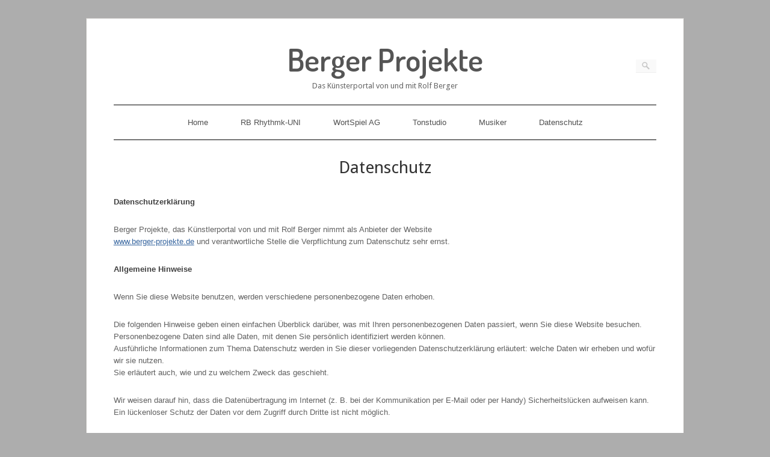

--- FILE ---
content_type: text/html; charset=UTF-8
request_url: https://www.berger-projekte.de/kontakt/
body_size: 16018
content:
<!DOCTYPE html>
<html lang="de">
<head>
	<meta http-equiv="Content-Type" content="text/html; charset=UTF-8" />

	<link rel="profile" href="http://gmpg.org/xfn/11" />
	<link rel="pingback" href="https://www.berger-projekte.de/xmlrpc.php" />

	<title>Datenschutz &#8211; Berger Projekte</title>
<meta name='robots' content='max-image-preview:large' />
<link rel='dns-prefetch' href='//ajax.googleapis.com' />
<link rel='dns-prefetch' href='//fonts.googleapis.com' />
<link rel="alternate" type="application/rss+xml" title="Berger Projekte &raquo; Feed" href="https://www.berger-projekte.de/feed/" />
<link rel="alternate" type="application/rss+xml" title="Berger Projekte &raquo; Kommentar-Feed" href="https://www.berger-projekte.de/comments/feed/" />
<link rel="alternate" type="application/rss+xml" title="Berger Projekte &raquo; Datenschutz-Kommentar-Feed" href="https://www.berger-projekte.de/kontakt/feed/" />
<link rel="alternate" title="oEmbed (JSON)" type="application/json+oembed" href="https://www.berger-projekte.de/wp-json/oembed/1.0/embed?url=https%3A%2F%2Fwww.berger-projekte.de%2Fkontakt%2F" />
<link rel="alternate" title="oEmbed (XML)" type="text/xml+oembed" href="https://www.berger-projekte.de/wp-json/oembed/1.0/embed?url=https%3A%2F%2Fwww.berger-projekte.de%2Fkontakt%2F&#038;format=xml" />
<style id='wp-img-auto-sizes-contain-inline-css' type='text/css'>
img:is([sizes=auto i],[sizes^="auto," i]){contain-intrinsic-size:3000px 1500px}
/*# sourceURL=wp-img-auto-sizes-contain-inline-css */
</style>
<style id='wp-emoji-styles-inline-css' type='text/css'>

	img.wp-smiley, img.emoji {
		display: inline !important;
		border: none !important;
		box-shadow: none !important;
		height: 1em !important;
		width: 1em !important;
		margin: 0 0.07em !important;
		vertical-align: -0.1em !important;
		background: none !important;
		padding: 0 !important;
	}
/*# sourceURL=wp-emoji-styles-inline-css */
</style>
<style id='wp-block-library-inline-css' type='text/css'>
:root{--wp-block-synced-color:#7a00df;--wp-block-synced-color--rgb:122,0,223;--wp-bound-block-color:var(--wp-block-synced-color);--wp-editor-canvas-background:#ddd;--wp-admin-theme-color:#007cba;--wp-admin-theme-color--rgb:0,124,186;--wp-admin-theme-color-darker-10:#006ba1;--wp-admin-theme-color-darker-10--rgb:0,107,160.5;--wp-admin-theme-color-darker-20:#005a87;--wp-admin-theme-color-darker-20--rgb:0,90,135;--wp-admin-border-width-focus:2px}@media (min-resolution:192dpi){:root{--wp-admin-border-width-focus:1.5px}}.wp-element-button{cursor:pointer}:root .has-very-light-gray-background-color{background-color:#eee}:root .has-very-dark-gray-background-color{background-color:#313131}:root .has-very-light-gray-color{color:#eee}:root .has-very-dark-gray-color{color:#313131}:root .has-vivid-green-cyan-to-vivid-cyan-blue-gradient-background{background:linear-gradient(135deg,#00d084,#0693e3)}:root .has-purple-crush-gradient-background{background:linear-gradient(135deg,#34e2e4,#4721fb 50%,#ab1dfe)}:root .has-hazy-dawn-gradient-background{background:linear-gradient(135deg,#faaca8,#dad0ec)}:root .has-subdued-olive-gradient-background{background:linear-gradient(135deg,#fafae1,#67a671)}:root .has-atomic-cream-gradient-background{background:linear-gradient(135deg,#fdd79a,#004a59)}:root .has-nightshade-gradient-background{background:linear-gradient(135deg,#330968,#31cdcf)}:root .has-midnight-gradient-background{background:linear-gradient(135deg,#020381,#2874fc)}:root{--wp--preset--font-size--normal:16px;--wp--preset--font-size--huge:42px}.has-regular-font-size{font-size:1em}.has-larger-font-size{font-size:2.625em}.has-normal-font-size{font-size:var(--wp--preset--font-size--normal)}.has-huge-font-size{font-size:var(--wp--preset--font-size--huge)}.has-text-align-center{text-align:center}.has-text-align-left{text-align:left}.has-text-align-right{text-align:right}.has-fit-text{white-space:nowrap!important}#end-resizable-editor-section{display:none}.aligncenter{clear:both}.items-justified-left{justify-content:flex-start}.items-justified-center{justify-content:center}.items-justified-right{justify-content:flex-end}.items-justified-space-between{justify-content:space-between}.screen-reader-text{border:0;clip-path:inset(50%);height:1px;margin:-1px;overflow:hidden;padding:0;position:absolute;width:1px;word-wrap:normal!important}.screen-reader-text:focus{background-color:#ddd;clip-path:none;color:#444;display:block;font-size:1em;height:auto;left:5px;line-height:normal;padding:15px 23px 14px;text-decoration:none;top:5px;width:auto;z-index:100000}html :where(.has-border-color){border-style:solid}html :where([style*=border-top-color]){border-top-style:solid}html :where([style*=border-right-color]){border-right-style:solid}html :where([style*=border-bottom-color]){border-bottom-style:solid}html :where([style*=border-left-color]){border-left-style:solid}html :where([style*=border-width]){border-style:solid}html :where([style*=border-top-width]){border-top-style:solid}html :where([style*=border-right-width]){border-right-style:solid}html :where([style*=border-bottom-width]){border-bottom-style:solid}html :where([style*=border-left-width]){border-left-style:solid}html :where(img[class*=wp-image-]){height:auto;max-width:100%}:where(figure){margin:0 0 1em}html :where(.is-position-sticky){--wp-admin--admin-bar--position-offset:var(--wp-admin--admin-bar--height,0px)}@media screen and (max-width:600px){html :where(.is-position-sticky){--wp-admin--admin-bar--position-offset:0px}}

/*# sourceURL=wp-block-library-inline-css */
</style><style id='global-styles-inline-css' type='text/css'>
:root{--wp--preset--aspect-ratio--square: 1;--wp--preset--aspect-ratio--4-3: 4/3;--wp--preset--aspect-ratio--3-4: 3/4;--wp--preset--aspect-ratio--3-2: 3/2;--wp--preset--aspect-ratio--2-3: 2/3;--wp--preset--aspect-ratio--16-9: 16/9;--wp--preset--aspect-ratio--9-16: 9/16;--wp--preset--color--black: #000000;--wp--preset--color--cyan-bluish-gray: #abb8c3;--wp--preset--color--white: #ffffff;--wp--preset--color--pale-pink: #f78da7;--wp--preset--color--vivid-red: #cf2e2e;--wp--preset--color--luminous-vivid-orange: #ff6900;--wp--preset--color--luminous-vivid-amber: #fcb900;--wp--preset--color--light-green-cyan: #7bdcb5;--wp--preset--color--vivid-green-cyan: #00d084;--wp--preset--color--pale-cyan-blue: #8ed1fc;--wp--preset--color--vivid-cyan-blue: #0693e3;--wp--preset--color--vivid-purple: #9b51e0;--wp--preset--gradient--vivid-cyan-blue-to-vivid-purple: linear-gradient(135deg,rgb(6,147,227) 0%,rgb(155,81,224) 100%);--wp--preset--gradient--light-green-cyan-to-vivid-green-cyan: linear-gradient(135deg,rgb(122,220,180) 0%,rgb(0,208,130) 100%);--wp--preset--gradient--luminous-vivid-amber-to-luminous-vivid-orange: linear-gradient(135deg,rgb(252,185,0) 0%,rgb(255,105,0) 100%);--wp--preset--gradient--luminous-vivid-orange-to-vivid-red: linear-gradient(135deg,rgb(255,105,0) 0%,rgb(207,46,46) 100%);--wp--preset--gradient--very-light-gray-to-cyan-bluish-gray: linear-gradient(135deg,rgb(238,238,238) 0%,rgb(169,184,195) 100%);--wp--preset--gradient--cool-to-warm-spectrum: linear-gradient(135deg,rgb(74,234,220) 0%,rgb(151,120,209) 20%,rgb(207,42,186) 40%,rgb(238,44,130) 60%,rgb(251,105,98) 80%,rgb(254,248,76) 100%);--wp--preset--gradient--blush-light-purple: linear-gradient(135deg,rgb(255,206,236) 0%,rgb(152,150,240) 100%);--wp--preset--gradient--blush-bordeaux: linear-gradient(135deg,rgb(254,205,165) 0%,rgb(254,45,45) 50%,rgb(107,0,62) 100%);--wp--preset--gradient--luminous-dusk: linear-gradient(135deg,rgb(255,203,112) 0%,rgb(199,81,192) 50%,rgb(65,88,208) 100%);--wp--preset--gradient--pale-ocean: linear-gradient(135deg,rgb(255,245,203) 0%,rgb(182,227,212) 50%,rgb(51,167,181) 100%);--wp--preset--gradient--electric-grass: linear-gradient(135deg,rgb(202,248,128) 0%,rgb(113,206,126) 100%);--wp--preset--gradient--midnight: linear-gradient(135deg,rgb(2,3,129) 0%,rgb(40,116,252) 100%);--wp--preset--font-size--small: 13px;--wp--preset--font-size--medium: 20px;--wp--preset--font-size--large: 36px;--wp--preset--font-size--x-large: 42px;--wp--preset--spacing--20: 0.44rem;--wp--preset--spacing--30: 0.67rem;--wp--preset--spacing--40: 1rem;--wp--preset--spacing--50: 1.5rem;--wp--preset--spacing--60: 2.25rem;--wp--preset--spacing--70: 3.38rem;--wp--preset--spacing--80: 5.06rem;--wp--preset--shadow--natural: 6px 6px 9px rgba(0, 0, 0, 0.2);--wp--preset--shadow--deep: 12px 12px 50px rgba(0, 0, 0, 0.4);--wp--preset--shadow--sharp: 6px 6px 0px rgba(0, 0, 0, 0.2);--wp--preset--shadow--outlined: 6px 6px 0px -3px rgb(255, 255, 255), 6px 6px rgb(0, 0, 0);--wp--preset--shadow--crisp: 6px 6px 0px rgb(0, 0, 0);}:where(.is-layout-flex){gap: 0.5em;}:where(.is-layout-grid){gap: 0.5em;}body .is-layout-flex{display: flex;}.is-layout-flex{flex-wrap: wrap;align-items: center;}.is-layout-flex > :is(*, div){margin: 0;}body .is-layout-grid{display: grid;}.is-layout-grid > :is(*, div){margin: 0;}:where(.wp-block-columns.is-layout-flex){gap: 2em;}:where(.wp-block-columns.is-layout-grid){gap: 2em;}:where(.wp-block-post-template.is-layout-flex){gap: 1.25em;}:where(.wp-block-post-template.is-layout-grid){gap: 1.25em;}.has-black-color{color: var(--wp--preset--color--black) !important;}.has-cyan-bluish-gray-color{color: var(--wp--preset--color--cyan-bluish-gray) !important;}.has-white-color{color: var(--wp--preset--color--white) !important;}.has-pale-pink-color{color: var(--wp--preset--color--pale-pink) !important;}.has-vivid-red-color{color: var(--wp--preset--color--vivid-red) !important;}.has-luminous-vivid-orange-color{color: var(--wp--preset--color--luminous-vivid-orange) !important;}.has-luminous-vivid-amber-color{color: var(--wp--preset--color--luminous-vivid-amber) !important;}.has-light-green-cyan-color{color: var(--wp--preset--color--light-green-cyan) !important;}.has-vivid-green-cyan-color{color: var(--wp--preset--color--vivid-green-cyan) !important;}.has-pale-cyan-blue-color{color: var(--wp--preset--color--pale-cyan-blue) !important;}.has-vivid-cyan-blue-color{color: var(--wp--preset--color--vivid-cyan-blue) !important;}.has-vivid-purple-color{color: var(--wp--preset--color--vivid-purple) !important;}.has-black-background-color{background-color: var(--wp--preset--color--black) !important;}.has-cyan-bluish-gray-background-color{background-color: var(--wp--preset--color--cyan-bluish-gray) !important;}.has-white-background-color{background-color: var(--wp--preset--color--white) !important;}.has-pale-pink-background-color{background-color: var(--wp--preset--color--pale-pink) !important;}.has-vivid-red-background-color{background-color: var(--wp--preset--color--vivid-red) !important;}.has-luminous-vivid-orange-background-color{background-color: var(--wp--preset--color--luminous-vivid-orange) !important;}.has-luminous-vivid-amber-background-color{background-color: var(--wp--preset--color--luminous-vivid-amber) !important;}.has-light-green-cyan-background-color{background-color: var(--wp--preset--color--light-green-cyan) !important;}.has-vivid-green-cyan-background-color{background-color: var(--wp--preset--color--vivid-green-cyan) !important;}.has-pale-cyan-blue-background-color{background-color: var(--wp--preset--color--pale-cyan-blue) !important;}.has-vivid-cyan-blue-background-color{background-color: var(--wp--preset--color--vivid-cyan-blue) !important;}.has-vivid-purple-background-color{background-color: var(--wp--preset--color--vivid-purple) !important;}.has-black-border-color{border-color: var(--wp--preset--color--black) !important;}.has-cyan-bluish-gray-border-color{border-color: var(--wp--preset--color--cyan-bluish-gray) !important;}.has-white-border-color{border-color: var(--wp--preset--color--white) !important;}.has-pale-pink-border-color{border-color: var(--wp--preset--color--pale-pink) !important;}.has-vivid-red-border-color{border-color: var(--wp--preset--color--vivid-red) !important;}.has-luminous-vivid-orange-border-color{border-color: var(--wp--preset--color--luminous-vivid-orange) !important;}.has-luminous-vivid-amber-border-color{border-color: var(--wp--preset--color--luminous-vivid-amber) !important;}.has-light-green-cyan-border-color{border-color: var(--wp--preset--color--light-green-cyan) !important;}.has-vivid-green-cyan-border-color{border-color: var(--wp--preset--color--vivid-green-cyan) !important;}.has-pale-cyan-blue-border-color{border-color: var(--wp--preset--color--pale-cyan-blue) !important;}.has-vivid-cyan-blue-border-color{border-color: var(--wp--preset--color--vivid-cyan-blue) !important;}.has-vivid-purple-border-color{border-color: var(--wp--preset--color--vivid-purple) !important;}.has-vivid-cyan-blue-to-vivid-purple-gradient-background{background: var(--wp--preset--gradient--vivid-cyan-blue-to-vivid-purple) !important;}.has-light-green-cyan-to-vivid-green-cyan-gradient-background{background: var(--wp--preset--gradient--light-green-cyan-to-vivid-green-cyan) !important;}.has-luminous-vivid-amber-to-luminous-vivid-orange-gradient-background{background: var(--wp--preset--gradient--luminous-vivid-amber-to-luminous-vivid-orange) !important;}.has-luminous-vivid-orange-to-vivid-red-gradient-background{background: var(--wp--preset--gradient--luminous-vivid-orange-to-vivid-red) !important;}.has-very-light-gray-to-cyan-bluish-gray-gradient-background{background: var(--wp--preset--gradient--very-light-gray-to-cyan-bluish-gray) !important;}.has-cool-to-warm-spectrum-gradient-background{background: var(--wp--preset--gradient--cool-to-warm-spectrum) !important;}.has-blush-light-purple-gradient-background{background: var(--wp--preset--gradient--blush-light-purple) !important;}.has-blush-bordeaux-gradient-background{background: var(--wp--preset--gradient--blush-bordeaux) !important;}.has-luminous-dusk-gradient-background{background: var(--wp--preset--gradient--luminous-dusk) !important;}.has-pale-ocean-gradient-background{background: var(--wp--preset--gradient--pale-ocean) !important;}.has-electric-grass-gradient-background{background: var(--wp--preset--gradient--electric-grass) !important;}.has-midnight-gradient-background{background: var(--wp--preset--gradient--midnight) !important;}.has-small-font-size{font-size: var(--wp--preset--font-size--small) !important;}.has-medium-font-size{font-size: var(--wp--preset--font-size--medium) !important;}.has-large-font-size{font-size: var(--wp--preset--font-size--large) !important;}.has-x-large-font-size{font-size: var(--wp--preset--font-size--x-large) !important;}
/*# sourceURL=global-styles-inline-css */
</style>

<style id='classic-theme-styles-inline-css' type='text/css'>
/*! This file is auto-generated */
.wp-block-button__link{color:#fff;background-color:#32373c;border-radius:9999px;box-shadow:none;text-decoration:none;padding:calc(.667em + 2px) calc(1.333em + 2px);font-size:1.125em}.wp-block-file__button{background:#32373c;color:#fff;text-decoration:none}
/*# sourceURL=/wp-includes/css/classic-themes.min.css */
</style>
<link rel='stylesheet' id='origami-css' href='https://www.berger-projekte.de/wp-content/themes/origami/style.css?ver=1.10.3' type='text/css' media='all' />
<link rel='stylesheet' id='flexslider-css' href='https://www.berger-projekte.de/wp-content/themes/origami/css/flexslider.css?ver=2.0' type='text/css' media='all' />
<link rel='stylesheet' id='google-webfonts-css' href='https://fonts.googleapis.com/css?family=Terminal+Dosis%3A200%2C400&#038;ver=6.9' type='text/css' media='all' />
<link rel='stylesheet' id='origami-woocommerce-style-css' href='https://www.berger-projekte.de/wp-content/themes/origami/woocommerce.css?ver=1.10.3' type='text/css' media='all' />
<link rel='stylesheet' id='siteorigin-mobilenav-css' href='https://www.berger-projekte.de/wp-content/themes/origami/inc/mobilenav/css/mobilenav.css?ver=1.10.3' type='text/css' media='all' />
<script type="text/javascript" src="https://www.berger-projekte.de/wp-includes/js/jquery/jquery.min.js?ver=3.7.1" id="jquery-core-js"></script>
<script type="text/javascript" src="https://www.berger-projekte.de/wp-includes/js/jquery/jquery-migrate.min.js?ver=3.4.1" id="jquery-migrate-js"></script>
<script type="text/javascript" id="origami-js-extra">
/* <![CDATA[ */
var origami = {"fitvids":"1"};
//# sourceURL=origami-js-extra
/* ]]> */
</script>
<script type="text/javascript" src="https://www.berger-projekte.de/wp-content/themes/origami/js/origami.min.js?ver=1.10.3" id="origami-js"></script>
<script type="text/javascript" src="https://www.berger-projekte.de/wp-content/themes/origami/js/jquery.fitvids.min.js?ver=1.0" id="fitvids-js"></script>
<script type="text/javascript" src="https://www.berger-projekte.de/wp-content/themes/origami/js/jquery.flexslider.min.js?ver=2.1" id="flexslider-js"></script>
<script type="text/javascript" id="siteorigin-mobilenav-js-extra">
/* <![CDATA[ */
var mobileNav = {"search":{"url":"https://www.berger-projekte.de","placeholder":"Search"},"text":{"navigate":"Menu","back":"Back","close":"Close"},"nextIconUrl":"https://www.berger-projekte.de/wp-content/themes/origami/inc/mobilenav/images/next.png"};
//# sourceURL=siteorigin-mobilenav-js-extra
/* ]]> */
</script>
<script type="text/javascript" src="https://www.berger-projekte.de/wp-content/themes/origami/inc/mobilenav/js/mobilenav.min.js?ver=1.10.3" id="siteorigin-mobilenav-js"></script>
<link rel="https://api.w.org/" href="https://www.berger-projekte.de/wp-json/" /><link rel="alternate" title="JSON" type="application/json" href="https://www.berger-projekte.de/wp-json/wp/v2/pages/20" /><link rel="EditURI" type="application/rsd+xml" title="RSD" href="https://www.berger-projekte.de/xmlrpc.php?rsd" />
<meta name="generator" content="WordPress 6.9" />
<link rel="canonical" href="https://www.berger-projekte.de/kontakt/" />
<link rel='shortlink' href='https://www.berger-projekte.de/?p=20' />
<meta name="viewport" content="width=device-width, initial-scale=1" /><meta http-equiv="X-UA-Compatible" content="IE=edge" />		<style type="text/css">
			.so-mobilenav-mobile + * { display: none; }
			@media screen and (max-width: 480px) { .so-mobilenav-mobile + * { display: block; } .so-mobilenav-standard + * { display: none; } .site-navigation #search-icon { display: none; } }
		</style>
	<style type="text/css" id="custom-background-css">
body.custom-background { background-color: #adadad; background-image: url("https://www.berger-solo.de/wp-content/uploads/2014/10/pattern-3d0i.png"); background-position: left top; background-size: auto; background-repeat: repeat; background-attachment: scroll; }
</style>
		<style type="text/css" media="screen">
		#footer-widgets .widget { width: 100%; }
		@media screen and (max-width: 640px) {
			#footer-widgets .widget { width: auto; float: none; }
		}
	</style>
		<!--[if lt IE 9]>
	<script src="https://www.berger-projekte.de/wp-content/themes/origami/js/html5shiv.js" type="text/javascript"></script>
	<![endif]-->
	<!--[if (gte IE 6)&(lte IE 8)]>
	<script type="text/javascript" src="https://www.berger-projekte.de/wp-content/themes/origami/js/selectivizr.js"></script>
	<![endif]-->
	<style type="text/css" id="customizer-css">@import url(//fonts.googleapis.com/css?family=Dosis:600|Droid+Sans:400&display=block); #logo h1 { font-family: "Dosis"; font-weight: 600 } h1,h2,h3,h4,h5,h6, h1.entry-title, h1.archive-title, #footer-widgets h2.widgettitle { font-family: "Droid Sans"; font-weight: 400 } #page-container { background-color: #ffffff } #menu ul { border-color: #020202; background-color: #ffffff } #menu ul li ul { border-color: #d3d3d3 } #footer-widgets { background-color: #f9f9f9; border-color: #eeeeee } #footer-widgets .widget { color: #020202 } #footer-widgets a { color: #9e5a1f } </style></head>

<body class="wp-singular page-template-default page page-id-20 custom-background wp-theme-origami mobilenav">

<div class="container">

	
	<div id="page-container">
		<a class="skip-link screen-reader-text" href="#content">Skip to content</a>

		
		<div id="logo" class="logo-centered">
	<a href="https://www.berger-projekte.de/" title="Das Künsterportal von und mit Rolf Berger" class="logo-link">
					<h1 class="logo">Berger Projekte</h1><br/>
			<h3 class="logo">Das Künsterportal von und mit Rolf Berger</h3>
			</a>
	<form role="search" method="get" id="searchform" class="searchform" action="https://www.berger-projekte.de/">
				<div>
					<label class="screen-reader-text" for="s">Suche nach:</label>
					<input type="text" value="" name="s" id="s" />
					<input type="submit" id="searchsubmit" value="Suchen" />
				</div>
			</form></div>


		
		<nav id="menu" class="primary">
	<div id="so-mobilenav-standard-1" data-id="1" class="so-mobilenav-standard"></div><div class="menu-menu-1-container"><ul id="main-menu" class="menu"><li id="menu-item-87" class="menu-item menu-item-type-post_type menu-item-object-page menu-item-home menu-item-has-children menu-item-87"><a href="https://www.berger-projekte.de/">Home</a>
<ul class="sub-menu">
	<li id="menu-item-731" class="menu-item menu-item-type-post_type menu-item-object-page menu-item-731"><a href="https://www.berger-projekte.de/biografie/">Biografie</a></li>
	<li id="menu-item-272" class="menu-item menu-item-type-post_type menu-item-object-page menu-item-272"><a href="https://www.berger-projekte.de/impressum/">Impressum</a></li>
</ul>
</li>
<li id="menu-item-91" class="menu-item menu-item-type-post_type menu-item-object-page menu-item-has-children menu-item-91"><a href="https://www.berger-projekte.de/unterricht/">RB Rhythmk-UNI</a>
<ul class="sub-menu">
	<li id="menu-item-139" class="menu-item menu-item-type-post_type menu-item-object-page menu-item-has-children menu-item-139"><a href="https://www.berger-projekte.de/notenverlag/">Notenschule &#8220;Opa Nilpferd&#8221;</a>
	<ul class="sub-menu">
		<li id="menu-item-247" class="menu-item menu-item-type-post_type menu-item-object-page menu-item-247"><a href="https://www.berger-projekte.de/fortbildung/">Fortbildungen</a></li>
		<li id="menu-item-254" class="menu-item menu-item-type-post_type menu-item-object-page menu-item-254"><a href="https://www.berger-projekte.de/einblicke/">Einblicke</a></li>
		<li id="menu-item-263" class="menu-item menu-item-type-post_type menu-item-object-page menu-item-263"><a href="https://www.berger-projekte.de/presse-2/">Presse</a></li>
		<li id="menu-item-400" class="menu-item menu-item-type-post_type menu-item-object-page menu-item-400"><a href="https://www.berger-projekte.de/links-2/">Downloads</a></li>
		<li id="menu-item-284" class="menu-item menu-item-type-post_type menu-item-object-page menu-item-284"><a href="https://www.berger-projekte.de/impressum-3/">Impressum</a></li>
	</ul>
</li>
	<li id="menu-item-824" class="menu-item menu-item-type-post_type menu-item-object-page menu-item-824"><a href="https://www.berger-projekte.de/unterrichtsinfo-wolnzach/">Schüler – INFO</a></li>
	<li id="menu-item-324" class="menu-item menu-item-type-post_type menu-item-object-page menu-item-324"><a href="https://www.berger-projekte.de/drumset/">Drumset</a></li>
	<li id="menu-item-325" class="menu-item menu-item-type-post_type menu-item-object-page menu-item-325"><a href="https://www.berger-projekte.de/schlagwerker-gruppen/">Schlagwerker</a></li>
	<li id="menu-item-159" class="menu-item menu-item-type-post_type menu-item-object-page menu-item-159"><a href="https://www.berger-projekte.de/unterricht/kindertrommeln/">Kindertrommeln</a></li>
	<li id="menu-item-323" class="menu-item menu-item-type-post_type menu-item-object-page menu-item-323"><a href="https://www.berger-projekte.de/schulungen/">Schulungen</a></li>
	<li id="menu-item-673" class="menu-item menu-item-type-post_type menu-item-object-page menu-item-673"><a href="https://www.berger-projekte.de/konzert-fotos/">Konzert-Fotos</a></li>
</ul>
</li>
<li id="menu-item-140" class="menu-item menu-item-type-post_type menu-item-object-page menu-item-has-children menu-item-140"><a href="https://www.berger-projekte.de/wortspiel-ag/">WortSpiel AG</a>
<ul class="sub-menu">
	<li id="menu-item-194" class="menu-item menu-item-type-post_type menu-item-object-page menu-item-194"><a href="https://www.berger-projekte.de/kinder-mitmach-theater/">Kinder-Mitmach-Theater</a></li>
	<li id="menu-item-206" class="menu-item menu-item-type-post_type menu-item-object-page menu-item-206"><a href="https://www.berger-projekte.de/termine/">Termine</a></li>
	<li id="menu-item-238" class="menu-item menu-item-type-post_type menu-item-object-page menu-item-238"><a href="https://www.berger-projekte.de/presse/">Presse</a></li>
	<li id="menu-item-269" class="menu-item menu-item-type-post_type menu-item-object-page menu-item-269"><a href="https://www.berger-projekte.de/vita/">Vita</a></li>
</ul>
</li>
<li id="menu-item-90" class="menu-item menu-item-type-post_type menu-item-object-page menu-item-has-children menu-item-90"><a href="https://www.berger-projekte.de/tonstudio/">Tonstudio</a>
<ul class="sub-menu">
	<li id="menu-item-1118" class="menu-item menu-item-type-post_type menu-item-object-page menu-item-1118"><a href="https://www.berger-projekte.de/recording-fotos/">Recording Fotos</a></li>
	<li id="menu-item-555" class="menu-item menu-item-type-post_type menu-item-object-page menu-item-555"><a href="https://www.berger-projekte.de/referenzen/">Referenzen</a></li>
	<li id="menu-item-968" class="menu-item menu-item-type-post_type menu-item-object-page menu-item-968"><a href="https://www.berger-projekte.de/fotos-zum-studio-umbau/">Fotos zum Studio-Umbau</a></li>
</ul>
</li>
<li id="menu-item-3495" class="menu-item menu-item-type-post_type menu-item-object-page menu-item-has-children menu-item-3495"><a href="https://www.berger-projekte.de/musik-2/">Musiker</a>
<ul class="sub-menu">
	<li id="menu-item-3510" class="menu-item menu-item-type-post_type menu-item-object-page menu-item-3510"><a href="https://www.berger-projekte.de/bands/">Kontakt / Live &amp; TV</a></li>
</ul>
</li>
<li id="menu-item-88" class="menu-item menu-item-type-post_type menu-item-object-page current-menu-item page_item page-item-20 current_page_item menu-item-has-children menu-item-88"><a href="https://www.berger-projekte.de/kontakt/" aria-current="page">Datenschutz</a>
<ul class="sub-menu">
	<li id="menu-item-395" class="menu-item menu-item-type-post_type menu-item-object-page menu-item-395"><a href="https://www.berger-projekte.de/links/">Links</a></li>
</ul>
</li>
</ul></div><div id="so-mobilenav-mobile-1" data-id="1" class="so-mobilenav-mobile"></div><div class="menu-mobilenav-container"><ul id="mobile-nav-item-wrap-1" class="menu"><li><a href="#" class="mobilenav-main-link" data-id="1"><span class="mobile-nav-icon"></span>Menu</a></li></ul></div></nav>
<div class="post post-20 page type-page status-publish">
		
	<h1 class="entry-title noinfo">Datenschutz</h1>
	
	<div class="content">
		<p><strong>Datenschutzerklärung</strong></p>
<p>Berger Projekte, das Künstlerportal von und mit Rolf Berger nimmt als Anbieter der Website<br />
<a href="https://www.berger-projekte.de">www.berger-projekte.de</a> und verantwortliche Stelle die Verpflichtung zum Datenschutz sehr ernst.</p>
<p><strong>Allgemeine Hinweise</strong></p>
<p>Wenn Sie diese Website benutzen, werden verschiedene personenbezogene Daten erhoben.</p>
<p>Die folgenden Hinweise geben einen einfachen Überblick darüber, was mit Ihren personenbezogenen Daten passiert, wenn Sie diese Website besuchen. Personenbezogene Daten sind alle Daten, mit denen Sie persönlich identifiziert werden können.<br />
Ausführliche Informationen zum Thema Datenschutz werden in Sie dieser vorliegenden Datenschutzerklärung erläutert: welche Daten wir erheben und wofür wir sie nutzen.<br />
Sie erläutert auch, wie und zu welchem Zweck das geschieht.</p>
<p>Wir weisen darauf hin, dass die Datenübertragung im Internet (z. B. bei der Kommunikation per E-Mail oder per Handy) Sicherheitslücken aufweisen kann. Ein lückenloser Schutz der Daten vor dem Zugriff durch Dritte ist nicht möglich.</p>
<p><strong>Datenerfassung auf dieser Website</strong></p>
<p><strong>Verantwortlich für die Datenerfassung auf dieser Website</strong></p>
<p>Die Datenverarbeitung auf dieser Website erfolgt durch den Websitebetreiber. Dessen Kontaktdaten können Sie dem Abschnitt „Hinweis zur Verantwortlichen Stelle“ in dieser Datenschutzerklärung entnehmen.</p>
<p><strong>Hinweis zur verantwortlichen Stelle</strong></p>
<p>Die verantwortliche Stelle für die Datenverarbeitung auf dieser Website ist:</p>
<p><strong>Rolf Berger<br />
Kapuzinerstraße 10 a<br />
85283 Wolnzach</strong></p>
<p><strong>Telefon: 08442/953 753<br />
E-Mail: info@berger-projekte.de</strong></p>
<p>Verantwortliche Stelle ist die natürliche oder juristische Person, die allein oder gemeinsam mit anderen über die Zwecke und Mittel der Verarbeitung von personenbezogenen Daten (z. B. Namen, E-Mail-Adressen o. Ä.) entscheidet</p>
<p><strong>Zugriff auf personenbezogene Daten</strong></p>
<p>haben bei Berger Projekte nur solche Personen, die diese Daten zur Durchführung ihrer Aufgaben innerhalb der verantwortlichen Stelle benötigen, die über die gesetzlichen Bestimmungen zum Datenschutz informiert sind und sich gemäß der geltenden gesetzlichen Bestimmungen (Art. 5 der EU-Datenschutzgrundverordnung (EU-DSGVO) verpflichtet haben, diese einzuhalten. Die Erhebung, Verarbeitung, Nutzung und Übermittlung der erhobenen personenbezogenen Daten erfolgt, nach Art 6. Absatz 1 EU-DSGVO, nur in dem Umfang, der für die Durchführung eines Vertragsverhältnisses zwischen Berger Projekte als verantwortlicher Stelle, und dem Besucher, als Betroffenem, erforderlich ist.</p>
<p><strong>Erhebung und Verarbeitung personenbezogener Daten</strong></p>
<p><strong>Wie erfassen wir Ihre Daten?</strong></p>
<p>Ihre Daten werden zum einen dadurch erhoben, dass Sie uns diese mitteilen. Hierbei kann es sich z. B. um Daten handeln, die Sie in ein Kontaktformular eingeben.</p>
<p>Andere Daten werden automatisch oder nach Ihrer Einwilligung beim Besuch der Website durch unsere IT-Systeme erfasst. Das sind vor allem technische Daten (z. B. Internetbrowser, Betriebssystem oder Uhrzeit des Seitenaufrufs). Die Erfassung dieser Daten erfolgt automatisch, sobald Sie diese Website betreten.</p>
<p><strong>Nutzung und Weitergabe personenbezogener Daten</strong></p>
<p>Die im Rahmen der Webseiten der verantwortlichen Stelle erhobenen personenbezogenen Daten werden ohne Ihre Einwilligung nur zur Vertragsabwicklung und Bearbeitung Ihrer Anfragen genutzt.</p>
<p>Ein Teil der Daten wird erhoben, um eine fehlerfreie Bereitstellung der Website zu gewährleisten. Andere Daten können zur Analyse Ihres Nutzerverhaltens verwendet werden.</p>
<p>Darüber hinaus erfolgt eine Nutzung Ihrer Daten für Zwecke der Werbung der verantwortlichen Stelle nur, wenn Sie hierzu zuvor Ihre Einwilligung erteilt haben. Im Übrigen findet keine Weitergabe an sonstige Dritte statt. Ihre jeweilige Einwilligung können Sie selbstverständlich jederzeit mit Wirkung für die Zukunft widerrufen.</p>
<p>Unter keinen Umständen werden personenbezogene Daten zu Werbezwecken an Dritte vermietet oder verkauft.</p>
<p><strong>Speicherdauer</strong></p>
<p>Soweit innerhalb dieser Datenschutzerklärung keine speziellere Speicherdauer genannt wurde, verbleiben Ihre personenbezogenen Daten bei uns, bis der Zweck für die Datenverarbeitung entfällt (bis nach Abschluss des Auftrags oder Beendigung der Geschäftsbeziehung). Die erhobenen Kundendaten werden nach Ablauf der ggf. bestehenden gesetzlichen Aufbewahrungsfristen gelöscht.</p>
<p>Wenn Sie ein berechtigtes Löschersuchen geltend machen oder eine Einwilligung zur Datenverarbeitung widerrufen, werden Ihre Daten gelöscht, sofern wir keine anderen rechtlich zulässigen Gründe für die Speicherung Ihrer personenbezogenen Daten haben (z. B. steuer- oder handelsrechtliche Aufbewahrungsfristen); im letztgenannten Fall erfolgt die Löschung nach Fortfall dieser Gründe.</p>
<p><strong>Welche Rechte haben Sie bezüglich Ihrer Daten?</strong></p>
<p><strong>Auskunft, Berichtigung und </strong><strong>Löschung</strong></p>
<p>Sie haben im Rahmen der geltenden gesetzlichen Bestimmungen jederzeit das Recht, unentgeltlich Auskunft über Herkunft, Empfänger und Zweck Ihrer gespeicherten personenbezogenen Daten zu erhalten. Sie haben außerdem ein Recht, die Berichtigung oder Löschung dieser Daten zu verlangen. Wenn Sie eine Einwilligung zur Datenverarbeitung erteilt haben, können Sie diese Einwilligung jederzeit für die Zukunft widerrufen.</p>
<p><strong>Beschwerde­recht bei der zuständigen Aufsichts­behörde</strong></p>
<p>Im Falle von Verstößen gegen die DSGVO steht den Betroffenen ein Beschwerderecht bei einer Aufsichtsbehörde, insbesondere in dem Mitgliedstaat ihres gewöhnlichen Aufenthalts, ihres Arbeitsplatzes oder des Orts des mutmaßlichen Verstoßes zu. Das Beschwerderecht besteht unbeschadet anderweitiger verwaltungsrechtlicher oder gerichtlicher Rechtsbehelfe.</p>
<p><strong>Recht auf Daten­übertrag­barkeit</strong></p>
<p>Sie haben das Recht, Daten, die wir auf Grundlage Ihrer Einwilligung oder in Erfüllung eines Vertrags automatisiert verarbeiten, an sich oder an einen Dritten in einem gängigen, maschinenlesbaren Format aushändigen zu lassen. Sofern Sie die direkte Übertragung der Daten an einen anderen Verantwortlichen verlangen, erfolgt dies nur, soweit es technisch machbar ist</p>
<p>Hierzu sowie zu weiteren Fragen zum Thema personenbezogene Daten können Sie sich jederzeit an uns wenden.</p>
<p><strong>Widerspruchsrecht</strong></p>
<p>Sie haben jederzeit die Möglichkeit, der Nutzung und Speicherung ihrer personenbezogenen Daten zu widersprechen. Bitte senden Sie dazu eine E-Mail an post@berger-projekte.de mit dem Betreff “Datenbestände bitte löschen“</p>
<p><strong>Recht auf Einschränkung der Verarbeitung</strong></p>
<p>Sie haben das Recht, die Einschränkung der Verarbeitung Ihrer personenbezogenen Daten zu verlangen. Hierzu können Sie sich jederzeit an uns wenden. Das Recht auf Einschränkung der Verarbeitung besteht in folgenden Fällen:</p>
<ul>
<li>Wenn Sie die Richtigkeit Ihrer bei uns gespeicherten personenbezogenen Daten bestreiten, benötigen wir in der Regel Zeit, um dies zu überprüfen. Für die Dauer der Prüfung haben Sie das Recht, die Einschränkung der Verarbeitung Ihrer personenbezogenen Daten zu verlangen.</li>
<li>Wenn die Verarbeitung Ihrer personenbezogenen Daten unrechtmäßig geschah/geschieht, können Sie statt der Löschung die Einschränkung der Datenverarbeitung verlangen.</li>
<li>Wenn wir Ihre personenbezogenen Daten nicht mehr benötigen, Sie sie jedoch zur Ausübung, Verteidigung oder Geltendmachung von Rechtsansprüchen benötigen, haben Sie das Recht, statt der Löschung die Einschränkung der Verarbeitung Ihrer personenbezogenen Daten zu verlangen.</li>
<li>Wenn Sie einen Widerspruch nach Art. 21 Abs. 1 DSGVO eingelegt haben, muss eine Abwägung zwischen Ihren und unseren Interessen vorgenommen werden. Solange noch nicht feststeht, wessen Interessen überwiegen, haben Sie das Recht, die Einschränkung der Verarbeitung Ihrer personenbezogenen Daten zu verlangen.</li>
</ul>
<p>Wenn Sie die Verarbeitung Ihrer personenbezogenen Daten eingeschränkt haben, dürfen diese Daten – von ihrer Speicherung abgesehen – nur mit Ihrer Einwilligung oder zur Geltendmachung, Ausübung oder Verteidigung von Rechtsansprüchen oder zum Schutz der Rechte einer anderen natürlichen oder juristischen Person oder aus Gründen eines wichtigen öffentlichen Interesses der Europäischen Union oder eines Mitgliedstaats verarbeitet werden.</p>
<p><strong>Export und Verarbeitung der Daten in Staaten außerhalb des Europäischen Wirtschaftsraumes</strong></p>
<p>Es findet kein Export ihrer personenbezogenen Daten in Staaten außerhalb des Europäischen Wirtschaftsraumes (Im Folgenden EWR) statt.</p>
<p>Trotzdem können, soweit Sie sich in Facebook eingeloggt haben oder einen YouTube-Account oder WhatsAppAccount besitzen, personenbezogene Daten in die USA exportiert werden. Zu näheren Erläuterungen und zu Möglichkeiten diesen Datenexport zu verhindern lesen Sie bitte den Gliederungspunkt „Verwendung von Facebook Social Plugins“, „Verwendung von You Tube Plugins“,bzw. „Kommunikation via WhatsApp“ der vorliegenden Datenschutzerklärung.</p>
<p>Soweit Sie sich bei Google eingeloggt haben oder YouTube-Accounts bzw. WhatsAppAccount besitzen, können personenbezogene Daten in die USA exportiert werden. Zu näheren Erläuterungen und zu Möglichkeiten diesen Datenexport zu verhindern beachten Sie bitte den Gliederungspunkt „Verwendung von YouTube-Plugins“.</p>
<p>Eine Übermittlung von personenbezogenen Daten an Google im Rahmen der Nutzung von Analyseprogrammen durch die verantwortliche Stelle findet hingegen nicht statt, da Ihre IP-Adresse nur anonymisiert übermittelt wird. Lesen Sie dazu bitte den Punkt „Verwendung von Analyseprogrammen“ der vorliegenden Datenschutzerklärung.</p>
<p>Die von der verantwortlichen Stelle eingeschalteten Dienstleister haben ihren Sitz und betreiben ihre IT-Infrastruktur ausschließlich innerhalb des EWR. Dies gilt auch für eine eventuelle Nutzung von Cloud-basierenden Diensten. Mit den Dienstleistern bestehen Verträge die den Datenschutz- und Datensicherheits-Vorgaben der EU-DSGVO entsprechen. Auch im Falle der Einschaltung von externen Dienstleistern bleibt Berger Projekte die für die Verarbeitung verantwortliche Stelle.</p>
<p><strong>Externe Links</strong></p>
<p>Sie finden auf unseren Seiten Links, die auf Seiten Dritter verweisen. Soweit dies nicht offensichtlich erkennbar ist, weisen wir Sie darauf hin, dass es sich um einen externen Link handelt. Berger Projekte hat keinerlei Einfluss auf den Inhalt und die Gestaltung dieser Seiten anderer Anbieter. Die Garantien dieser Datenschutzerklärung gelten daher für externe Anbieter nicht.</p>
<p><strong>Einsatz von Cookies</strong></p>
<p>Die verantwortliche Stelle verwendet sogenannte “Cookies”, um die Online-Erfahrung und Online-Zeit des Kunden individuell auszugestalten und zu optimieren. Ein Cookie ist eine Textdatei, die entweder temporär im Arbeitsspeicher des Computers abgelegt (“Sitzungscookie”) oder auf der Festplatte gespeichert wird (“permanenter” Cookie). Cookies enthalten z.B. Informationen über die bisherigen Zugriffe des Nutzers auf den entsprechenden Server bzw. Informationen darüber, welche Angebote bisher aufgerufen wurden. Cookies werden nicht dazu eingesetzt, um Programme auszuführen oder Viren auf Ihren Computer zu laden. Hauptzweck von Cookies ist vielmehr, ein speziell auf den Kunden zugeschnittenes Angebot bereitzustellen und die Nutzung des Service so komfortabel wie möglich zu gestalten. Die verantwortliche verwendet Sitzungscookies sowie permanente Cookies.</p>
<p><strong>Sitzungscookies</strong><br />
Die verantwortliche Stelle verwendet überwiegend “Sitzungscookies”, die nicht auf der Festplatte des Kunden gespeichert werden und die mit Verlassen des Browsers gelöscht werden. Sitzungscookies werden hierbei zur Login-Authentifizierung und zum Load-Balancing (Ausgleich der System-Belastung) verwendet.</p>
<p><strong>Permanente Cookies</strong><br />
Darüber hinaus verwendet die verantwortliche Stelle „permanente Cookies“, um die persönlichen Nutzungseinstellungen, die ein Kunde bei der Nutzung der Services der verantwortlichen Stelle eingibt, zu speichern und so eine Personalisierung und Verbesserung des Service vornehmen zu können. Durch die permanenten Cookies wird sichergestellt, dass der Kunde bei einem erneuten Besuch der Webseiten der verantwortlichen Stelle seine persönlichen Einstellungen wieder vorfindet Daneben verwenden die Dienstleister, die die verantwortliche Stelle mit der Analyse des Nutzerverhaltens beauftragt hat, permanente Cookies, um wiederkehrende Nutzer erkennen zu können. Diese Dienste speichern die vom Cookie übermittelten Daten ausschließlich anonym ab. Eine Zuordnung zur IP-Adresse des Kunden wird nicht vorgehalten.</p>
<p><strong>Vermeidung von Cookies</strong><br />
Der Besucher hat jederzeit die Möglichkeit, das Setzen von Cookies abzulehnen. Dies geschieht in der Regel durch die Wahl der entsprechenden Option in den Einstellungen des Browsers oder durch zusätzliche Programme. Näheres ist der Hilfe-Funktion des kundenseitig verwendeten Browsers zu entnehmen. Entscheidet sich der Kunde für die Ausschaltung von Cookies, kann dies den Leistungsumfang des Service mindern und sich bei der Nutzung der Dienste der verantwortlichen negativ bemerkbar machen.</p>
<p><strong>Verwendung von Analyseprogrammen</strong></p>
<p>Berger Projekte verwendet im Rahmen der Web-Analyse auch Google Analytics, einen Web-Analysedienst der Google Inc. (“Google”), die verantwortliche Stelle Google Analytics mit der Erweiterung „_anonymizeIp()“ nutzt. Dadurch werden die IP-Adressen nur gekürzt verarbeitet, um eine direkte Personenbeziehbarkeit auszuschließen. Der in diesem Zusammenhang stattfindenden Datenerhebung und -speicherung kann jederzeit mit Wirkung für die Zukunft widersprochen werden.<br />
Bitte wenden Sie sich dazu<br />
<a href="http://tools.google.com/dlpage/gaoptout?hl=de">direkt an Google &gt;&gt;</a></p>
<p>Google gibt seinen Nutzern, wie beispielsweise der verantwortlichen Stelle vor, die nachfolgende Belehrung in ihren Datenschutzerklärungen zu verwenden. Dieser Aufforderung kommt Berger Projekte mit der Wiedergabe des folgenden Textes nach:</p>
<p><em>“Google Analytics verwendet sog. „Cookies“, Textdateien, die auf Ihrem Computer gespeichert werden und die eine Analyse der Benutzung der Website durch Sie ermöglichen. Die durch den Cookie erzeugten Informationen über Ihre Benutzung dieser Website (einschließlich Ihrer IP-Adresse) werden an einen Server von Google in den USA übertragen und dort gespeichert. Google wird diese Informationen benutzen, um Ihre Nutzung der Website auszuwerten, um Reports über die Websiteaktivitäten für die Websitebetreiber zusammenzustellen und um weitere mit der Websitenutzung und der Internetnutzung verbundene Dienstleistungen zu erbringen. Auch wird Google diese Informationen gegebenenfalls an Dritte übertragen, sofern dies gesetzlich vorgeschrieben oder soweit Dritte diese Daten im Auftrag von Google verarbeiten. Google wird in keinem Fall Ihre IP-Adresse mit anderen Daten von Google in Verbindung bringen. Sie können die Installation der Cookies durch eine entsprechende Einstellung Ihrer Browser Software verhindern; wir weisen Sie jedoch darauf hin, dass Sie in diesem Fall gegebenenfalls nicht sämtliche Funktionen dieser Website vollumfänglich nutzen können. Durch die Nutzung dieser Website erklären Sie sich mit der Bearbeitung der über Sie erhobenen Daten durch Google in der zuvor beschriebenen Art und Weise und zu dem zuvor benannten Zweck einverstanden.”</em></p>
<p><strong>Google Maps</strong></p>
<p>Wir verwenden die Landkarten des Dienstes “Google Maps” des Anbieters Google LLC, 1600 Amphitheatre Parkway, Mountain View, CA 94043, USA, ein. Durch Nutzung dieser Website erklären Sie sich mit der Erfassung, Bearbeitung und Nutzung der automatisiert erhobenen Daten durch Google.Inc., deren Vertreter sowie Dritter einverstanden.<br />
Die Nutzungsbedingungen von Google Maps finden Sie unter „Nutzungsbedingungen von Google Maps“.</p>
<p>Zu den verarbeiteten Daten können insbesondere IP-Adressen und Standortdaten der Nutzer gehören, die jedoch nicht ohne deren Einwilligung (im Regelfall im Rahmen der Einstellungen ihrer Mobilgeräte vollzogen), erhoben werden. Die Daten können in den USA verarbeitet werden. Datenschutzerklärung: https://www.google.com/policies/privacy/, Opt-Out: https://adssettings.google.com/authenticated.</p>
<p><strong>Verwendung von Facebook-Plugins (Like-Button)</strong></p>
<p>Auf unseren Seiten sind Plugins des sozialen Netzwerks Facebook, Anbieter Facebook Inc., 1 Hacker Way, Menlo Park, California 94025, USA, integriert. Die Facebook-Plugins erkennen Sie an dem Facebook-Logo oder dem „Like-Button“ („Gefällt mir“) auf unserer Seite. Eine Übersicht über die Facebook-Plugins finden Sie hier:<br />
<a href="https://developers.facebook.com/docs/plugins/">https://developers.facebook.com/docs/plugins/</a>.</p>
<p>Wenn Sie unsere Seiten besuchen, wird über das Plugin eine direkte Verbindung zwischen Ihrem Browser und dem Facebook-Server hergestellt. Facebook erhält dadurch die Information, dass Sie mit Ihrer IP Adresse unsere Seite besucht haben. Wenn Sie den Facebook „Like-Button“ anklicken während Sie in Ihrem Facebook-Account eingeloggt sind, können Sie die Inhalte unserer Seiten auf Ihrem Facebook-Profil verlinken. Dadurch kann Facebook den Besuch unserer Seiten Ihrem Benutzerkonto zuordnen. Wir weisen darauf hin, dass wir als Anbieter der Seiten keine Kenntnis vom Inhalt der übermittelten Daten sowie deren Nutzung durch Facebook erhalten. Weitere Informationen hierzu finden Sie in der Datenschutzerklärung von Facebook unter<br />
<a href="https://dede.facebook.com/policy.php">https://de-de.facebook.com/policy.php</a>.</p>
<p>Wenn Sie nicht wünschen, dass Facebook den Besuch unserer Seiten Ihrem Facebook-Nutzerkonto zuordnen kann, loggen Sie sich bitte aus Ihrem Facebook-Benutzerkonto aus.</p>
<p><strong>Verwendung von YouTube-Plugins</strong></p>
<p>Berger Projekte nutzt für die Einbindung von Videos u.a. den Anbieter YouTube. YouTube wird betrieben von YouTube LLC mit Hauptgeschäftssitz in 901 Cherry Avenue, San Bruno, CA 94066, USA. YouTube wird vertreten durch Google Inc. mit Sitz in 1600 Amphitheatre Parkway, Mountain View, CA 94043, USA.</p>
<p>Die verantwortliche Stelle verwendet auf ihrer Website Plugins des Anbieters YouTube. Wenn Sie unsere mit einem YouTube Plugin versehene Internetpräsenz aufrufen wird eine Verbindung zu den Servern von YouTube hergestellt. Hierdurch wird an den YouTube-Server übermittelt, welche Internetseiten Sie besucht haben. Sind Sie dabei als Mitglied bei YouTube eingeloggt, ordnet YouTube diese Information Ihrem persönlichen Benutzerkonto zu. Bei Nutzung des Plugins wie z.B. Anklicken des Start-Buttons eines Videos wird diese Information ebenfalls Ihrem Benutzerkonto zugeordnet.</p>
<p>Sie können diese Zuordnung verhindern, indem Sie sich vor der Nutzung unserer Internetseite aus ihrem YouTube-Benutzerkonto sowie anderen Benutzerkonten der Firmen YouTube LLC und Google Inc. abmelden und die entsprechenden Cookies der Firmen löschen.</p>
<p>Weitere Informationen zur Datenverarbeitung und Hinweise zum Datenschutz durch YouTube (Google) finden Sie unter<br />
<a href="http://www.google.de/intl/de/policies/privacy/">www.google.de/intl/de/policies/privacy/</a>.</p>
<p><strong>Kommunikation via WhatsApp</strong></p>
<p>Für die Kommunikation mit unseren Kunden und sonstigen Dritten nutzen wir unter anderem den Instant-Messaging-Dienst WhatsApp.</p>
<p>Anbieter ist die WhatsApp Ireland Limited, 4 Grand Canal Square, Grand Canal Harbour, Dublin 2, Irland.</p>
<p>Die Kommunikation erfolgt über eine Ende-zu-Ende-Verschlüsselung (Peer-to-Peer), die verhindert, dass WhatsApp oder sonstige Dritte Zugriff auf die Kommunikationsinhalte erlangen können. WhatsApp erhält jedoch Zugriff auf Metadaten, die im Zuge des Kommunikationsvorgangs entstehen (z. B. Absender, Empfänger und Zeitpunkt).</p>
<p>Wir weisen ferner darauf hin, dass WhatsApp nach eigener Aussage, personenbezogene Daten seiner Nutzer mit seiner in den USA ansässigen Konzernmutter Meta teilt. Weitere Details zur Datenverarbeitung finden Sie in der Datenschutzrichtlinie von WhatsApp unter:<br />
<a href="https://www.whatsapp.com/legal/#privacy-policy">https://www.whatsapp.com/legal/#privacy-policy</a>.</p>
<p>Der Einsatz von WhatsApp erfolgt auf Grundlage unseres berechtigten Interesses an einer möglichst schnellen und effektiven Kommunikation mit Kunden, Interessenten und sonstigen Geschäfts- und Vertragspartnern (Art. 6 Abs. 1 lit. f DSGVO). Sofern eine entsprechende Einwilligung abgefragt wurde, erfolgt die Datenverarbeitung ausschließlich auf Grundlage der Einwilligung; diese ist jederzeit mit Wirkung für die Zukunft widerrufbar.</p>
<p>Die zwischen Ihnen und uns auf WhatsApp ausgetauschten Kommunikationsinhalte verbleiben bei uns, bis Sie uns zur Löschung auffordern, Ihre Einwilligung zur Speicherung widerrufen oder der Zweck für die Datenspeicherung entfällt (z. B. nach abgeschlossener Bearbeitung Ihrer Anfrage). Zwingende gesetzliche Bestimmungen – insbesondere Aufbewahrungsfristen – bleiben unberührt.</p>
<p>Das Unternehmen verfügt über eine Zertifizierung nach dem „EU-US Data Privacy Framework“ (DPF). Der DPF ist ein Übereinkommen zwischen der Europäischen Union und den USA, der die Einhaltung europäischer Datenschutzstandards bei Datenverarbeitungen in den USA gewährleisten soll. Jedes nach dem DPF zertifizierte Unternehmen verpflichtet sich, diese Datenschutzstandards einzuhalten. Weitere Informationen hierzu erhalten Sie vom Anbieter unter folgendem Link:<br />
<a href="https://www.dataprivacyframework.gov/participant/7735">https://www.dataprivacyframework.gov/participant/7735</a>.</p>
<p>Wir nutzen WhatsApp in der Variante „WhatsApp Business“.</p>
<p>Die Datenübertragung in die USA wird auf die Standardvertragsklauseln der EU-Kommission gestützt. Details finden Sie hier:<br />
<a href="https://www.whatsapp.com/legal/business-data-transfer-addendum">https://www.whatsapp.com/legal/business-data-transfer-addendum</a>.</p>
<p>Wir haben unsere WhatsApp-Accounts so eingestellt, dass es keinen automatischen Datenabgleich mit dem Adressbuch auf den im Einsatz befindlichen Smartphones macht.</p>
<p>Wir haben einen Vertrag über Auftragsverarbeitung (AVV) mit dem oben genannten Anbieter geschlossen.</p>
<p><strong>Zweckänderungen der Verarbeitung und Datennutzung</strong></p>
<p>Da sich auf Grund des technischen Fortschritts und organisatorischer Änderungen der eingesetzten Verarbeitungsverfahren ändern/weiterentwickeln können behalten wir uns vor, die vorliegende Datenschutzerklärung gemäß den neuen technischen Rahmenbedingungen weiterzuentwickeln. Wir bitten Sie deshalb die Datenschutzerklärung von Berger Projekte von Zeit zu Zeit zu überprüfen. Sollten Sie mit den im Verlaufe der Zeit auftretenden Weiterentwicklungen nicht einverstanden sein, so können Sie schriftlich, gemäß Art 17 EU-DSGVO, eine Löschung der Daten, die nicht auf Grundlage anderer gesetzlicher Vorgaben, wie handelsrechtlicher oder steuerrechtlicher Aufbewahrungspflichten, gespeichert werden, verlangen.<strong> </strong></p>
<p><strong>Weitere Informationen und Kontakte</strong></p>
<p>Wenn Sie weitere Fragen zum Thema “Datenschutz bei der verantwortlichen Stelle” haben, können Sie sich jederzeit an uns wenden. Sie können erfragen, welche Ihrer Daten bei uns gespeichert sind. Darüber hinaus können Sie Auskünfte, Löschungs- und Berichtigungswünsche zu Ihren Daten und gerne auch Anregungen jederzeit per Brief oder E-Mail an folgende Adresse senden:</p>
<p>Rolf Berger, Kapuzinerstraße 10 a, 85283 Wolnzach,</p>
<p><a href="mailto:post@berger-projekte.de">post@berger-projekte.de</a><br />
Tel. 0171/ 624 9509</p>
				<div class="clear"></div>
	</div>

	

</div>
	
		


		
		
	</div>

	
	
	<div id="footer">
			<div class="copyright">Copyright Berger Projekte</div>
	
	<div class="designed">Theme By <a href="http://siteorigin.com">SiteOrigin</a></div>	<div class="clear"></div>
</div>
	
</div>

<script type="speculationrules">
{"prefetch":[{"source":"document","where":{"and":[{"href_matches":"/*"},{"not":{"href_matches":["/wp-*.php","/wp-admin/*","/wp-content/uploads/*","/wp-content/*","/wp-content/plugins/*","/wp-content/themes/origami/*","/*\\?(.+)"]}},{"not":{"selector_matches":"a[rel~=\"nofollow\"]"}},{"not":{"selector_matches":".no-prefetch, .no-prefetch a"}}]},"eagerness":"conservative"}]}
</script>
<script type="text/javascript" src="https://ajax.googleapis.com/ajax/libs/webfont/1.6.26/webfont.js?ver=1.2.61.0" id="mo-google-webfont-js"></script>
<script type="text/javascript" id="mailoptin-js-extra">
/* <![CDATA[ */
var mailoptin_globals = {"public_js":"https://www.berger-projekte.de/wp-content/plugins/mailoptin/src/core/src/assets/js/src","public_sound":"https://www.berger-projekte.de/wp-content/plugins/mailoptin/src/core/src/assets/sound/","mailoptin_ajaxurl":"/kontakt/?mailoptin-ajax=%%endpoint%%","is_customize_preview":"false","disable_impression_tracking":"false","sidebar":"0","js_required_title":"Title is required.","is_new_returning_visitors_cookies":"false"};
//# sourceURL=mailoptin-js-extra
/* ]]> */
</script>
<script type="text/javascript" src="https://www.berger-projekte.de/wp-content/plugins/mailoptin/src/core/src/assets/js/mailoptin.min.js?ver=1.2.61.0" id="mailoptin-js"></script>
<script type="text/javascript" src="https://www.berger-projekte.de/wp-includes/js/comment-reply.min.js?ver=6.9" id="comment-reply-js" async="async" data-wp-strategy="async" fetchpriority="low"></script>
<script id="wp-emoji-settings" type="application/json">
{"baseUrl":"https://s.w.org/images/core/emoji/17.0.2/72x72/","ext":".png","svgUrl":"https://s.w.org/images/core/emoji/17.0.2/svg/","svgExt":".svg","source":{"concatemoji":"https://www.berger-projekte.de/wp-includes/js/wp-emoji-release.min.js?ver=6.9"}}
</script>
<script type="module">
/* <![CDATA[ */
/*! This file is auto-generated */
const a=JSON.parse(document.getElementById("wp-emoji-settings").textContent),o=(window._wpemojiSettings=a,"wpEmojiSettingsSupports"),s=["flag","emoji"];function i(e){try{var t={supportTests:e,timestamp:(new Date).valueOf()};sessionStorage.setItem(o,JSON.stringify(t))}catch(e){}}function c(e,t,n){e.clearRect(0,0,e.canvas.width,e.canvas.height),e.fillText(t,0,0);t=new Uint32Array(e.getImageData(0,0,e.canvas.width,e.canvas.height).data);e.clearRect(0,0,e.canvas.width,e.canvas.height),e.fillText(n,0,0);const a=new Uint32Array(e.getImageData(0,0,e.canvas.width,e.canvas.height).data);return t.every((e,t)=>e===a[t])}function p(e,t){e.clearRect(0,0,e.canvas.width,e.canvas.height),e.fillText(t,0,0);var n=e.getImageData(16,16,1,1);for(let e=0;e<n.data.length;e++)if(0!==n.data[e])return!1;return!0}function u(e,t,n,a){switch(t){case"flag":return n(e,"\ud83c\udff3\ufe0f\u200d\u26a7\ufe0f","\ud83c\udff3\ufe0f\u200b\u26a7\ufe0f")?!1:!n(e,"\ud83c\udde8\ud83c\uddf6","\ud83c\udde8\u200b\ud83c\uddf6")&&!n(e,"\ud83c\udff4\udb40\udc67\udb40\udc62\udb40\udc65\udb40\udc6e\udb40\udc67\udb40\udc7f","\ud83c\udff4\u200b\udb40\udc67\u200b\udb40\udc62\u200b\udb40\udc65\u200b\udb40\udc6e\u200b\udb40\udc67\u200b\udb40\udc7f");case"emoji":return!a(e,"\ud83e\u1fac8")}return!1}function f(e,t,n,a){let r;const o=(r="undefined"!=typeof WorkerGlobalScope&&self instanceof WorkerGlobalScope?new OffscreenCanvas(300,150):document.createElement("canvas")).getContext("2d",{willReadFrequently:!0}),s=(o.textBaseline="top",o.font="600 32px Arial",{});return e.forEach(e=>{s[e]=t(o,e,n,a)}),s}function r(e){var t=document.createElement("script");t.src=e,t.defer=!0,document.head.appendChild(t)}a.supports={everything:!0,everythingExceptFlag:!0},new Promise(t=>{let n=function(){try{var e=JSON.parse(sessionStorage.getItem(o));if("object"==typeof e&&"number"==typeof e.timestamp&&(new Date).valueOf()<e.timestamp+604800&&"object"==typeof e.supportTests)return e.supportTests}catch(e){}return null}();if(!n){if("undefined"!=typeof Worker&&"undefined"!=typeof OffscreenCanvas&&"undefined"!=typeof URL&&URL.createObjectURL&&"undefined"!=typeof Blob)try{var e="postMessage("+f.toString()+"("+[JSON.stringify(s),u.toString(),c.toString(),p.toString()].join(",")+"));",a=new Blob([e],{type:"text/javascript"});const r=new Worker(URL.createObjectURL(a),{name:"wpTestEmojiSupports"});return void(r.onmessage=e=>{i(n=e.data),r.terminate(),t(n)})}catch(e){}i(n=f(s,u,c,p))}t(n)}).then(e=>{for(const n in e)a.supports[n]=e[n],a.supports.everything=a.supports.everything&&a.supports[n],"flag"!==n&&(a.supports.everythingExceptFlag=a.supports.everythingExceptFlag&&a.supports[n]);var t;a.supports.everythingExceptFlag=a.supports.everythingExceptFlag&&!a.supports.flag,a.supports.everything||((t=a.source||{}).concatemoji?r(t.concatemoji):t.wpemoji&&t.twemoji&&(r(t.twemoji),r(t.wpemoji)))});
//# sourceURL=https://www.berger-projekte.de/wp-includes/js/wp-emoji-loader.min.js
/* ]]> */
</script>
</body>
</html>